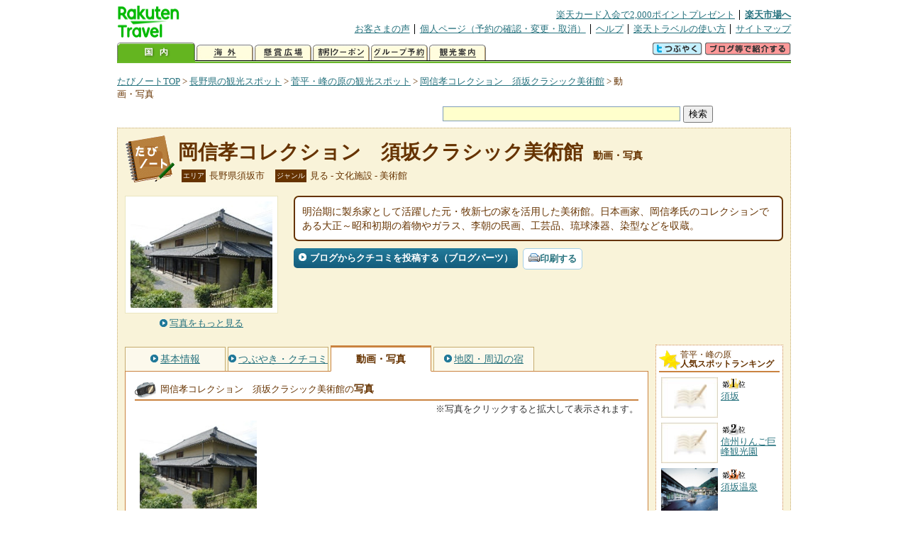

--- FILE ---
content_type: text/html
request_url: https://kanko.travel.rakuten.co.jp/nagano/spot/S20001412_photo.html
body_size: 5369
content:
<!DOCTYPE HTML PUBLIC "-//W3C//DTD HTML 4.01 Transitional//EN" "http://www.w3.org/TR/html4/loose.dtd">
<html xmlns="http://www.w3.org/1999/xhtml" xml:lang="ja" lang="ja" dir="ltr" xmlns:og="http://ogp.me/ns#" xmlns:mixi="http://mixi-platform.com/ns#" xmlns:fb="http://www.facebook.com/2008/fbml">
<head>
<meta http-equiv="Content-Type" content="text/html; charset=Shift_JIS">
<meta http-equiv="Content-Script-Type" content="text/javascript">
<meta http-equiv="Content-Style-Type" content="text/css">
<meta name="description" content="楽天トラベルの観光情報サイト。岡信孝コレクション　須坂クラシック美術館の観光情報盛りだくさん！ 岡信孝コレクション　須坂クラシック美術館の動画や写真を掲載しています。">
<meta name="keywords" content="岡信孝コレクション　須坂クラシック美術館,動画,写真,観光,長野県,須坂市,楽天">
<meta name="viewport" content="width=device-width,initial-scale=1.0,minimum-scale=1.0,maximum-scale=2.0,user-scalable=yes">
<meta property="og:title" content="楽天トラベル: 岡信孝コレクション　須坂クラシック美術館 動画・写真 （たびノート）">
<meta property="og:type" content="article">
<meta property="og:url" content="https://kanko.travel.rakuten.co.jp/nagano/spot/S20001412_photo.html">
<meta property="og:image" content="https://img.travel.rakuten.co.jp/kanko/thumb/20001412_3460_4.jpg">
<meta property="og:site_name" content="楽天トラベル:たびノート">
<meta property="og:description" content="楽天トラベルの観光情報サイト。岡信孝コレクション　須坂クラシック美術館の観光情報盛りだくさん！ 岡信孝コレクション　須坂クラシック美術館の動画や写真を掲載しています。">
<link rel="canonical" href="https://kanko.travel.rakuten.co.jp/nagano/spot/S20001412_photo.html">
<link rel="stylesheet" type="text/css" href="https://img.travel.rakuten.co.jp/share/themes/kanko/css/import.css">
<link rel="stylesheet" type="text/css" href="https://img.travel.rakuten.co.jp/share/themes/kanko/css/smp.css" media="only screen and (max-device-width:480px)" > 
<link rel="stylesheet" type="text/css" href="https://img.travel.rakuten.co.jp/share/common/css/thickbox.css" media="screen" />
<link rel="alternate" media="handheld" type="text/html" href="http://m.travel.rakuten.co.jp/kanko/nagano/S20001412.html">
<script type="text/javascript" src="https://img.travel.rakuten.co.jp/share/common/js/lib/jquery/jquery.js"></script>
<script type="text/javascript" src="https://img.travel.rakuten.co.jp/share/common/js/rakutenTr_thickbox_v20090811.js"></script>
<title>楽天トラベル:岡信孝コレクション　須坂クラシック美術館 動画・写真（たびノート）</title>
</head>
<body id="spotPhoto">
<div id="widewrapper">
<!--START_HEADER-->
<div id="grpheaderArea">
<p id="grpSiteID"><a href="//travel.rakuten.co.jp/"><img src="https://img.travel.rakuten.co.jp/package/ana/images/logo_travel_w89.gif" alt="楽天トラベル" width="89" height="45" class="serviceLogo"></a></p>


<dl id="grpRemoteNav">
<dt>楽天グループ関連</dt>
<dd class="grpRelation">
<ul><!--
--><li><a href="//ad2.trafficgate.net/t/r/1367/1441/99636_99636/">楽天カード入会で2,000ポイントプレゼント</a></li><!--
--><li class="grpHome"><a href="//www.rakuten.co.jp/">楽天市場へ</a></li><!--
--></ul>
</dd>
<dt>補助メニュー</dt>
<dd class="grpSiteUtility">
<ul><!--
--><li><a href="//travel.rakuten.co.jp/auto/tabimado_bbs_top.html">お客さまの声</a></li><!--
--><li><a href="https://aps1.travel.rakuten.co.jp/portal/my/prv_page.first">個人ページ（予約の確認・変更・取消）</a></li><!--
--><li><a href="//travel.rakuten.co.jp/help/">ヘルプ</a></li><!--
--><li><a href="//travel.rakuten.co.jp/howto/">楽天トラベルの使い方</a></li><!--
--><li class="grpLast"><a href="//travel.rakuten.co.jp/sitemap/">サイトマップ</a></li><!--
--></ul>
</dd>
</dl>
<dl id="sectionNav" class="scndLyr">
<dt>主なカテゴリー</dt>
<dd class="menuList">
<ul><!--
--><li id="tabKokunai"><span class="current">国内</span></li><!--
--><li id="tabKaigai"><a href="//travel.rakuten.co.jp/kaigai/index.html">海外</a></li><!--
--><li id="tabKenshou"><a href="//img.travel.rakuten.co.jp/image/tr/hs/prsnt/Vftj7/">懸賞広場</a></li><!--
--><li id="tabCoupon"><a href="//img.travel.rakuten.co.jp/image/tr/userm/rakupon/Ko0VY/">割引クーポン</a></li><!--
--><li id="tabAinori"><a href="//img.travel.rakuten.co.jp/image/tr/hs/grptr/zDa1q/">グループ予約</a></li><!--
--><li id="tabTabinote"><a href="//kanko.travel.rakuten.co.jp/">観光案内</a><!--
--></ul>
</dd>
<dd class="grpExpansionArea">
<p><a href="" id="RakutoraTwitter"><img src="https://img.travel.rakuten.co.jp/share/themes/header/images/btnTwitter.gif"></a>
<span id="affiliateBanner"></span>
</p>
</dd>
<script src="https://img.travel.rakuten.co.jp/share/common/js/RakutoraTwitter_kanko.js"></script>
<script src="https://img.travel.rakuten.co.jp/share/common/js/rakutenTr_affiliate.js" type="text/javascript"></script>
<script>
<!--
new RakutoraTwitter().makeUrl(document.title, document.URL);
try{
rakutenTr_affiliate.putTextLinkAnchor(window.location, "affiliateBanner");
} catch (e) {}
-->
</script>
</dl>
</div>
<!--END_HEADER-->
<!--START_MAIN_CONTENTS-->
<div id="locationArea">
<p>
<a href="https://kanko.travel.rakuten.co.jp/">たびノートTOP</a> &gt;
<a href="https://kanko.travel.rakuten.co.jp/nagano/">長野県の観光スポット</a> &gt;
<a href="https://kanko.travel.rakuten.co.jp/nagano/region/sugadaira.html">菅平・峰の原の観光スポット</a> &gt;
<a href="https://kanko.travel.rakuten.co.jp/nagano/spot/S20001412.html">岡信孝コレクション　須坂クラシック美術館</a> &gt;
<strong class="grpLocationLocus">動画・写真</strong>
</p>
<!--/locationArea--></div>
<div id="searchArea">
<form id="cse-search-box" method="post" action="https://kanko.travel.rakuten.co.jp/tabinote/word/sjisKwSearch/">
<div>
<input type="text" name="f_query" size="40" class="textfield"/>
<input type="submit" value="検索" class="submit"/>
<input type="hidden" id="f_page" value="1" name="f_page" />
</div>
</form>
<!--/#searchArea--></div>
<div id="contentsArea">
<div id="titleArea">
<h1>
<a href="https://kanko.travel.rakuten.co.jp/nagano/spot/S20001412.html">岡信孝コレクション　須坂クラシック美術館</a>
<span> 動画・写真</span></h1>
<dl class="titleCategory">
<dt>エリア</dt>
<dd>長野県須坂市</dd>
<dt>ジャンル</dt>
<dd>見る&nbsp;-&nbsp;文化施設&nbsp;-&nbsp;美術館</dd>
</dl>
<!--/titleArea--></div>
<div id="captionArea">
<div class="photo">
<img src="https://img.travel.rakuten.co.jp/kanko/thumb/20001412_3460_4.jpg" alt="岡信孝コレクション　須坂クラシック美術館・写真">
<p class="more"><a href="https://web.travel.rakuten.co.jp/portal/my/kanko_pop_image.main?f_flg=S&f_id=20001412&f_pic_no=1&TB_iframe=true&height=600&width=600&static=true" title="岡信孝コレクション　須坂クラシック美術館の写真" class="thickbox"><span>写真をもっと見る</span></a></p>
<!--/photo--></div>
<p class="comment"><span>
明治期に製糸家として活躍した元・牧新七の家を活用した美術館。日本画家、岡信孝氏のコレクションである大正～昭和初期の着物やガラス、李朝の民画、工芸品、琉球漆器、染型などを収蔵。
</span></p>
<ul class="button">
<li id="btBlog"><a href="https://kanko.travel.rakuten.co.jp/nagano/spot/S20001412_blogentry.html"><span>ブログからクチコミを投稿する（ブログパーツ）</span></a></li>
</ul>
<div class="social">
</div>
<!--/captionArea--></div>
<div id="primaryArea">
<ul class="spotNav">
<li><a href="https://kanko.travel.rakuten.co.jp/nagano/spot/S20001412.html"><span>基本情報</span></a></li>
<li><a href="https://kanko.travel.rakuten.co.jp/nagano/spot/S20001412_review.html"><span>つぶやき・クチコミ</span></a></li>
<li><strong>動画・写真</strong></li>
<li><a href="https://kanko.travel.rakuten.co.jp/nagano/spot/S20001412_hotel.html"><span>地図・周辺の宿</span></a></li>
</ul>
<div class="mainBox">

<div id="photo">
<h2>岡信孝コレクション　須坂クラシック美術館の<span>写真</span></h2>
<p class="attention">※写真をクリックすると拡大して表示されます。</p>
<ul class="photoBox">
<li><a href="https://web.travel.rakuten.co.jp/portal/my/kanko_pop_image.main?f_flg=S&f_id=20001412&f_pic_no=1&TB_iframe=true&height=600&width=600&static=true" title="岡信孝コレクション　須坂クラシック美術館の写真" class="thickbox"><img src="https://img.travel.rakuten.co.jp/kanko/thumb/20001412_3460_4.jpg" alt=""></a></li>
</ul>
<!--/#photo--></div>
<!--/.mainBox--></div>
<!--/#primaryArea--></div>
<div id="secondaryArea">
<div class="mainBox rankBox" id="spotRank">
<h3><span>菅平・峰の原</span><br>人気スポットランキング</h3>
<ol>
<li class="ranking01"><a href="https://kanko.travel.rakuten.co.jp/nagano/spot/S20014869.html">
<img src="https://img.travel.rakuten.co.jp/share/themes/kanko/images/photo_nophoto_70.jpg" alt="">
<span>須坂</span>
</a></li>
<form name="rank_data">
<input type="hidden" name="spotName" value="須坂">
<input type="hidden" name="spotIdo" value="131944.93">
<input type="hidden" name="spotKdo" value="497926.55">
<input type="hidden" name="spotUrl" value="https://kanko.travel.rakuten.co.jp/nagano/spot/S20014869.html">
</form>
<li class="ranking02"><a href="https://kanko.travel.rakuten.co.jp/nagano/spot/S20012102.html">
<img src="https://img.travel.rakuten.co.jp/share/themes/kanko/images/photo_nophoto_70.jpg" alt="">
<span>信州りんご巨峰観光園</span>
</a></li>
<form name="rank_data">
<input type="hidden" name="spotName" value="信州りんご巨峰観光園">
<input type="hidden" name="spotIdo" value="132046.34">
<input type="hidden" name="spotKdo" value="497950.93">
<input type="hidden" name="spotUrl" value="https://kanko.travel.rakuten.co.jp/nagano/spot/S20012102.html">
</form>
<li class="ranking03"><a href="https://kanko.travel.rakuten.co.jp/nagano/spot/S20011740.html">
<img src="https://img.travel.rakuten.co.jp/kanko/thumb/20011740_1970_1.jpg" alt="">
<span>須坂温泉</span>
</a></li>
<form name="rank_data">
<input type="hidden" name="spotName" value="須坂温泉">
<input type="hidden" name="spotIdo" value="131945.4">
<input type="hidden" name="spotKdo" value="497999.44">
<input type="hidden" name="spotUrl" value="https://kanko.travel.rakuten.co.jp/nagano/spot/S20011740.html">
</form>
<li class="ranking04"><a href="https://kanko.travel.rakuten.co.jp/nagano/spot/S20011739.html">
<img src="https://img.travel.rakuten.co.jp/kanko/thumb/20011739_1970_1.jpg" alt="">
<span>仙仁温泉</span>
</a></li>
<form name="rank_data">
<input type="hidden" name="spotName" value="仙仁温泉">
<input type="hidden" name="spotIdo" value="131709.52">
<input type="hidden" name="spotKdo" value="497996.11">
<input type="hidden" name="spotUrl" value="https://kanko.travel.rakuten.co.jp/nagano/spot/S20011739.html">
</form>
<li class="ranking05"><a href="https://kanko.travel.rakuten.co.jp/nagano/spot/S20011310.html">
<img src="https://img.travel.rakuten.co.jp/kanko/thumb/20011310_1638_1.jpg" alt="">
<span>須坂市　ふれあい館　しらふじ</span>
</a></li>
<form name="rank_data">
<input type="hidden" name="spotName" value="須坂市　ふれあい館　しらふじ">
<input type="hidden" name="spotIdo" value="131942.44">
<input type="hidden" name="spotKdo" value="497942.75">
<input type="hidden" name="spotUrl" value="https://kanko.travel.rakuten.co.jp/nagano/spot/S20011310.html">
</form>
<form name="rank_data">
<input type="hidden" name="spotName" value="須坂市歴史的建物園">
<input type="hidden" name="spotIdo" value="131883.16">
<input type="hidden" name="spotKdo" value="497960.01">
<input type="hidden" name="spotUrl" value="https://kanko.travel.rakuten.co.jp/nagano/spot/S20010400.html">
</form>
<form name="rank_data">
<input type="hidden" name="spotName" value="豪商の館　田中本家博物館">
<input type="hidden" name="spotIdo" value="131922.93">
<input type="hidden" name="spotKdo" value="497954.1">
<input type="hidden" name="spotUrl" value="https://kanko.travel.rakuten.co.jp/nagano/spot/S20001413.html">
</form>
<form name="rank_data">
<input type="hidden" name="spotName" value="笠鉾会館ドリームホール">
<input type="hidden" name="spotIdo" value="131947.51">
<input type="hidden" name="spotKdo" value="497932">
<input type="hidden" name="spotUrl" value="https://kanko.travel.rakuten.co.jp/nagano/spot/S20001399.html">
</form>
<form name="rank_data">
<input type="hidden" name="spotName" value="米子大瀑布">
<input type="hidden" name="spotIdo" value="131632.6">
<input type="hidden" name="spotKdo" value="498265.78">
<input type="hidden" name="spotUrl" value="https://kanko.travel.rakuten.co.jp/nagano/spot/S20000828.html">
</form>
<form name="rank_data">
<input type="hidden" name="spotName" value="須坂市蔵のまち観光交流センター">
<input type="hidden" name="spotIdo" value="131946.12">
<input type="hidden" name="spotKdo" value="497922.37">
<input type="hidden" name="spotUrl" value="https://kanko.travel.rakuten.co.jp/nagano/spot/S20014257.html">
</form>
<form name="rank_data">
<input type="hidden" name="spotName" value="蔵のギャラリー　綿幸サロン">
<input type="hidden" name="spotIdo" value="131950.09">
<input type="hidden" name="spotKdo" value="497938.67">
<input type="hidden" name="spotUrl" value="https://kanko.travel.rakuten.co.jp/nagano/spot/S20013989.html">
</form>
<form name="rank_data">
<input type="hidden" name="spotName" value="須坂市　ふれあい館　まゆぐら">
<input type="hidden" name="spotIdo" value="131945.61">
<input type="hidden" name="spotKdo" value="497925.54">
<input type="hidden" name="spotUrl" value="https://kanko.travel.rakuten.co.jp/nagano/spot/S20011309.html">
</form>
<form name="rank_data">
<input type="hidden" name="spotName" value="須坂市動物園">
<input type="hidden" name="spotIdo" value="131900.27">
<input type="hidden" name="spotKdo" value="497932.85">
<input type="hidden" name="spotUrl" value="https://kanko.travel.rakuten.co.jp/nagano/spot/S20010837.html">
</form>
<form name="rank_data">
<input type="hidden" name="spotName" value="トレインギャラリーＮＡＧＡＮＯ">
<input type="hidden" name="spotIdo" value="131889.38">
<input type="hidden" name="spotKdo" value="497776.76">
<input type="hidden" name="spotUrl" value="https://kanko.travel.rakuten.co.jp/nagano/spot/S20010404.html">
</form>
<form name="rank_data">
<input type="hidden" name="spotName" value="旧谷街道">
<input type="hidden" name="spotIdo" value="131949.74">
<input type="hidden" name="spotKdo" value="497944.59">
<input type="hidden" name="spotUrl" value="https://kanko.travel.rakuten.co.jp/nagano/spot/S20013990.html">
</form>
<form name="rank_data">
<input type="hidden" name="spotName" value="岡信孝コレクション　須坂クラシック美術館">
<input type="hidden" name="spotIdo" value="131944.77">
<input type="hidden" name="spotKdo" value="497921.76">
<input type="hidden" name="spotUrl" value="https://kanko.travel.rakuten.co.jp/nagano/spot/S20001412.html">
</form>
<form name="rank_data">
<input type="hidden" name="spotName" value="須坂版画美術館・平塚運一版画美術館">
<input type="hidden" name="spotIdo" value="131882.99">
<input type="hidden" name="spotKdo" value="497958.72">
<input type="hidden" name="spotUrl" value="https://kanko.travel.rakuten.co.jp/nagano/spot/S20001408.html">
</form>
<form name="rank_data">
<input type="hidden" name="spotName" value="小池千枝コレクション　世界の民俗人形博物館">
<input type="hidden" name="spotIdo" value="131881.96">
<input type="hidden" name="spotKdo" value="497961.88">
<input type="hidden" name="spotUrl" value="https://kanko.travel.rakuten.co.jp/nagano/spot/S20001406.html">
</form>
<form name="rank_data">
<input type="hidden" name="spotName" value="五味池破風高原自然園">
<input type="hidden" name="spotIdo" value="131798.31">
<input type="hidden" name="spotKdo" value="498304.19">
<input type="hidden" name="spotUrl" value="https://kanko.travel.rakuten.co.jp/nagano/spot/S20000837.html">
</form>
</ol>
<p class="update">2026年02月03日更新</p>
<!--/.rankbox--></div>

<div class="mainBox aroundBox" id="around">
<h3>周辺の<br>観光スポット</h3>
<ul>
<li>
<a href="https://kanko.travel.rakuten.co.jp/nagano/spot/S20000828.html">
<img src="https://img.travel.rakuten.co.jp/kanko/thumb/20000828_1914_1.jpg" alt="米子大瀑布" width="80">
米子大瀑布
</a>
</li>
<li>
<a href="https://kanko.travel.rakuten.co.jp/nagano/spot/S20000837.html">
<img src="https://img.travel.rakuten.co.jp/kanko/thumb/20000837_1418_1.jpg" alt="五味池破風高原自然園" width="80">
五味池破風高原自然園
</a>
</li>
<li>
<a href="https://kanko.travel.rakuten.co.jp/nagano/spot/S20001399.html">
<img src="https://img.travel.rakuten.co.jp/kanko/thumb/20001399_3896_1.jpg" alt="笠鉾会館ドリームホール" width="80">
笠鉾会館ドリームホール
</a>
</li>
<li>
<a href="https://kanko.travel.rakuten.co.jp/nagano/spot/S20001406.html">
<img src="https://img.travel.rakuten.co.jp/kanko/thumb/20001406_2524_1.jpg" alt="小池千枝コレクション　世界の民俗人形博物館" width="80">
小池千枝コレクション　世界の民俗人形博物館
</a>
</li>
<li>
<a href="https://kanko.travel.rakuten.co.jp/nagano/spot/S20001408.html">
<img src="https://img.travel.rakuten.co.jp/kanko/thumb/20001408s_bijutsukan.jpg" alt="須坂版画美術館・平塚運一版画美術館" width="80">
須坂版画美術館・平塚運一版画美術館
</a>
</li>
</ul>
<p class="more"><a href="https://kanko.travel.rakuten.co.jp/nagano/region/sugadaira.html">菅平・峰の原の<br>観光スポットをもっと見る</a></p>
<!--/.subBox aroundBox #around--></div>

<!--/secondaryArea--></div>
<!--/contentsArea--></div>
<div id="pagetopArea">
<p class="pagetopCopyright">掲載情報の一部の著作権は提供元企業等に帰属します。 Copyright（C）2026 Shobunsha Publications,Inc. All rights reserved.</p>
<p class="pagetopLink"><a href="#widewrapper">このページのトップへ</a></p>
<!--/pagetopArea--></div>
<!--END_MAIN_CONTENTS-->
<!--START_FOOTER-->
<!-- ========== footer 2023.04.11 ========== -->
<div id="grpRakutenLinkArea">

<div id="grpFooterNav">
<dl>
<dt>サイト基本情報</dt>
<dd>

<ul>
<li><a href="https://travel.rakuten.co.jp/corporate/" rel="nofollow">会社情報</a></li>
<li><a href="https://privacy.rakuten.co.jp/" rel="nofollow">個人情報保護方針</a></li>
<li><a href="https://corp.rakuten.co.jp/csr/">社会的責任[CSR]</a></li>
<li><a href="https://travel.rakuten.co.jp/recruit/">採用情報</a></li>
<li><a href="https://travel.rakuten.co.jp/info/" rel="nofollow">規約集</a></li>
<li><a href="https://travel.rakuten.co.jp/info/hotel_msg.html">資料請求</a></li>
</ul>
<p class="grpCopyright">&copy; Rakuten Group, Inc.</p>

</dd>
</dl>
<!-- /#grpFooterNav --></div>

</div><!-- /div#grpRakutenLinkArea -->

<!-- Google Code start -->
<script type="text/javascript">
/* <![CDATA[ */
var google_conversion_id = 1009382166;
var google_conversion_label = "cX0tCPLd1QMQluan4QM";
var google_custom_params = window.google_tag_params;
var google_remarketing_only = true;
/* ]]> */
</script>
<script type="text/javascript" src="//www.googleadservices.com/pagead/conversion.js">
</script>
<noscript>
<div style="display:inline;">
<img height="1" width="1" style="border-style:none;" alt="" src="//googleads.g.doubleclick.net/pagead/viewthroughconversion/1009382166/?value=0&amp;label=cX0tCPLd1QMQluan4QM&amp;guid=ON&amp;script=0">
</div>
</noscript>
<!-- Google Code finish -->

<!-- ========== /footer ========== -->

<script type="text/javascript">
if("http:" == document.location.protocol) document.write(unescape("%3Cimg src='http://grp02.trc.ashiato.rakuten.co.jp/svc-ashiato/trc?service_id=17'%3E"))
</script>

<script type="text/javascript" src="//img.travel.rakuten.co.jp/share/rtl/js/dserv.js" charset="UTF-8"></script>
<script><!--
(function($) {
    if ($) $(function() {
        try {
            new rtl.Dserv().addSwitchToMbPage();
        } catch(e) {}
    });
})(window.jQuery);
//--></script>

<!--END_FOOTER--> 
<!--/widewrapper--></div>
<!-- Web Analysis Tool START-->
<script language="JavaScript" src="https://img.travel.rakuten.co.jp/share/wat/contents/kanko/spot/spot.js"></script>
<!-- SiteCatalyst code version: H.9.Copyright 1997-2007 Omniture, Inc. More info available at http://www.omniture.com -->
<div id="dynamicElement"></div>
<script language="JavaScript" src="//img.travel.rakuten.co.jp/share/wat/sc/s_code.js"></script>
<script language="JavaScript" src="//img.travel.rakuten.co.jp/share/wat/sc/code_to_paste.js"></script>
<!-- End SiteCatalyst code version: H.9. -->

<!-- Mebius -->
<script type="text/javascript">
var mbHost = (("https:" == document.location.protocol) ? "https://" : "http://");
document.write(unescape("%3Cscript src='" + mbHost + "rd.rakuten.co.jp/js/p_code.js' type='text/javascript'%3E%3C/script%3E"));
</script>
<script type="text/javascript"><!--
	i="6.2994.0";
	n="travel";
	l="travel";
	r=document.referrer;
	document.write(p(i,n,l,r));
//--></script>
<noscript>
    <img src="https://rd.rakuten.co.jp/p/?i=6.2994.0&n=travel&l=travel&r=" />
</noscript>
<!-- /Mebius -->
<script><!--
rt = new rt_sc_variables();
codeToPaste();
--></script>
<!-- Web Analysis Tool END-->
<script type="text/javascript" src="https://img.travel.rakuten.co.jp/share/themes/kanko/js/regular/TabiNote.js"></script>
<form id="driveVia">
<input type="hidden" id="driveLatitude" value="36.651325">
<input type="hidden" id="driveLongitude" value="138.3116">
</form>
<script type="text/javascript" language="JavaScript" src="https://img.travel.rakuten.co.jp/share/themes/kanko/js/regular/spot_photo_disp.js"></script>
</body>
</html>


--- FILE ---
content_type: application/javascript
request_url: https://img.travel.rakuten.co.jp/share/themes/kanko/js/regular/spot_photo_disp.js
body_size: 201
content:
$(window).load(function() {
	$('ul.photoBox li img').each(function (){
		var w = $(this).width() / 165;
		var h = $(this).height() / 124;
		if (w < h) {
			$(this).css({ height: '124px', width: 'auto' , display: 'inline'});
		} else {
			$(this).css({ width:  '165px', height: 'auto' , display: 'inline'});
		}
	});
});
